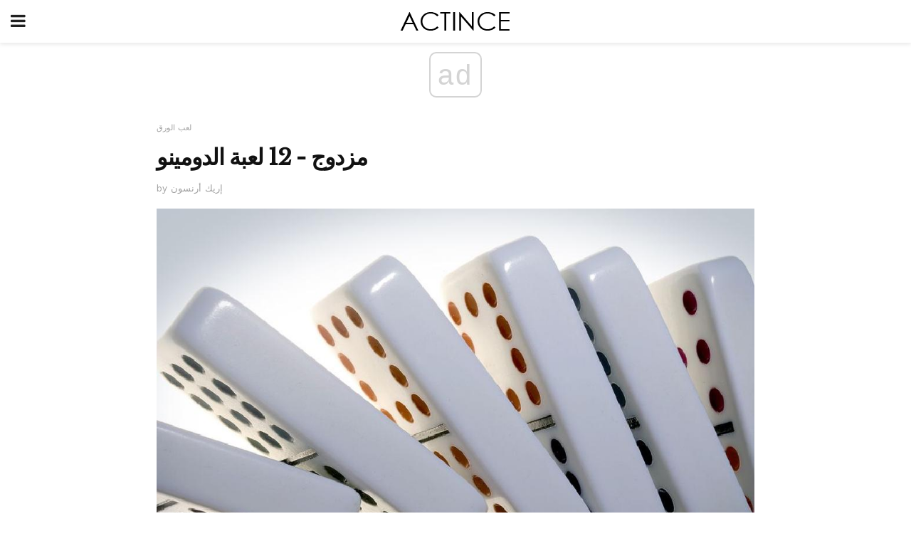

--- FILE ---
content_type: text/html; charset=UTF-8
request_url: https://ar.actince.com/%D9%85%D8%B2%D8%AF%D9%88%D8%AC-12-%D9%84%D8%B9%D8%A8%D8%A9-%D8%A7%D9%84%D8%AF%D9%88%D9%85%D9%8A%D9%86%D9%88/
body_size: 12170
content:
<!doctype html>
<html amp>
<head>
<meta charset="utf-8">
<meta name="viewport" content="width=device-width,initial-scale=1,minimum-scale=1,maximum-scale=1,user-scalable=no">
<link rel="canonical" href="https://ar.actince.com/%D9%85%D8%B2%D8%AF%D9%88%D8%AC-12-%D9%84%D8%B9%D8%A8%D8%A9-%D8%A7%D9%84%D8%AF%D9%88%D9%85%D9%8A%D9%86%D9%88/">
<script custom-element="amp-sidebar" src="https://cdn.ampproject.org/v0/amp-sidebar-0.1.js" async></script>
<link rel="icon" href="https://ar.actince.com/wp-content/themes/jnews-newspaper/images/cropped-favicon-32x32.png" sizes="32x32" />
<link rel="icon" href="https://ar.actince.com/wp-content/themes/jnews-newspaper/images/cropped-favicon-192x192.png" sizes="192x192" />
<link rel="apple-touch-icon-precomposed" href="https://ar.actince.com/wp-content/themes/jnews-newspaper/images/cropped-favicon-192x192.png" />
<link href="https://maxcdn.bootstrapcdn.com/font-awesome/4.7.0/css/font-awesome.min.css" rel="stylesheet" type="text/css">
<title>Double-12 Dominoes - Standard Set</title>
<script src="https://cdn.ampproject.org/v0.js" async></script>
<link rel="stylesheet" href="https://fonts.googleapis.com/css?family=Work+Sans%3Aregular%2C800%7CLibre+Baskerville%3Aregular%2Citalic%2C900%7CDroid+Serif%3Aregular%2C900%2Citalic%2C900italic" >
<style amp-boilerplate>body{-webkit-animation:-amp-start 8s steps(1,end) 0s 1 normal both;-moz-animation:-amp-start 8s steps(1,end) 0s 1 normal both;-ms-animation:-amp-start 8s steps(1,end) 0s 1 normal both;animation:-amp-start 8s steps(1,end) 0s 1 normal both}@-webkit-keyframes -amp-start{from{visibility:hidden}to{visibility:visible}}@-moz-keyframes -amp-start{from{visibility:hidden}to{visibility:visible}}@-ms-keyframes -amp-start{from{visibility:hidden}to{visibility:visible}}@-o-keyframes -amp-start{from{visibility:hidden}to{visibility:visible}}@keyframes -amp-start{from{visibility:hidden}to{visibility:visible}}</style>
<noscript>
	<style amp-boilerplate>body{-webkit-animation:none;-moz-animation:none;-ms-animation:none;animation:none}</style>
</noscript>
<style amp-custom>
	/*** Generic WP ***/
	/*.alignright {
	float: right;
	}
	.alignleft {
	float: left;
	}*/
	.aligncenter {
	display: block;
	margin-left: auto;
	margin-right: auto;
	}
	.amp-wp-enforced-sizes {
	/** Our sizes fallback is 100vw, and we have a padding on the container; the max-width here prevents the element from overflowing. **/
	max-width: 100%;
	margin: 0 auto;
	}
	.amp-wp-unknown-size img {
	/** Worst case scenario when we can't figure out dimensions for an image. **/
	/** Force the image into a box of fixed dimensions and use object-fit to scale. **/
	object-fit: contain;
	}
	/* Clearfix */
	.clearfix:before, .clearfix:after {
	content: " ";
	display: table;
	}
	.clearfix:after {
	clear: both;
	}
	/*** Theme Styles ***/
	.amp-wp-content, .amp-wp-title-bar div {
	margin: 0 auto;
	max-width: 600px;
	}
	body, html {
	height: 100%;
	margin: 0;
	}
	body {
	background-color: #FFFFFF;
	color: #333333;
	font-family: -apple-system, BlinkMacSystemFont, "Segoe UI", "Roboto", "Oxygen-Sans", "Ubuntu", "Cantarell", "Helvetica Neue", sans-serif;
	font-size: 14px;
	line-height: 1.785714285714286em;
	text-rendering: optimizeLegibility;
	-webkit-font-smoothing: antialiased;
	-moz-osx-font-smoothing: grayscale;
	}
	h1,
	h2,
	h3,
	h4,
	h5,
	h6,
	.amp-wp-title {
	color: #111111;
	}
	body,
	input,
	textarea,
	select,
	.chosen-container-single .chosen-single,
	.btn,
	.button {
	font-family: Work Sans;
	}
	.amp-wp-article-content p {
	font-family: Droid Serif;
	}
	.amp-wp-title {
	font-family: Libre Baskerville;
	}
	::-moz-selection {
	background: #fde69a;
	color: #212121;
	text-shadow: none;
	}
	::-webkit-selection {
	background: #fde69a;
	color: #212121;
	text-shadow: none;
	}
	::selection {
	background: #fde69a;
	color: #212121;
	text-shadow: none;
	}
	p, ol, ul, figure {
	margin: 0 0 1em;
	padding: 0;
	}
	a, a:visited {
	text-decoration: none;
	}
	a:hover, a:active, a:focus {
	color: #212121;
	}
	/*** Global Color ***/
	a,
	a:visited,
	#breadcrumbs a:hover,
	.amp-related-content h3 a:hover,
	.amp-related-content h3 a:focus,
	.bestprice .price, .jeg_review_title
	{
	color: #174e96;
	}
	/*** Header ***/
	.amp-wp-header {
	text-align: center;
	background-color: #fff;
	height: 60px;
	box-shadow: 0 2px 6px rgba(0, 0, 0,.1);
	}
	.amp-wp-header.dark {
	background-color: #212121;
	}
	.amp-wp-header .jeg_mobile_logo {
	background-image: url(https://ar.actince.com/wp-content/themes/jnews-newspaper/images/logo_newspapermobile.png);
	}
	@media
	only screen and (-webkit-min-device-pixel-ratio: 2),
	only screen and (   min--moz-device-pixel-ratio: 2),
	only screen and (     -o-min-device-pixel-ratio: 2/1),
	only screen and (        min-device-pixel-ratio: 2),
	only screen and (                min-resolution: 192dpi),
	only screen and (                min-resolution: 2dppx) {
	.amp-wp-header .jeg_mobile_logo {
	background-image: url(https://ar.actince.com/wp-content/themes/jnews-newspaper/images/logo_newspapermobile2x.png);
	background-size: 180px;
	}
	}
	.amp-wp-header div {
	color: #fff;
	font-size: 1em;
	font-weight: 400;
	margin: 0 auto;
	position: relative;
	display: block;
	width: 100%;
	height: 100%;
	}
	.amp-wp-header a {
	text-align: center;
	width: 100%;
	height: 100%;
	display: block;
	background-position: center center;
	background-repeat: no-repeat;
	}
	.amp-wp-site-icon {
	vertical-align: middle;
	}
	/*** Article ***/
	.amp-wp-article {
	color: #333;
	font-size: 16px;
	line-height: 1.625em;
	margin: 22px auto 30px;
	padding: 0 15px;
	max-width: 840px;
	overflow-wrap: break-word;
	word-wrap: break-word;
	}
	/* Article Breadcrumb */
	.amp-wp-breadcrumb {
	margin: -5px auto 10px;
	font-size: 11px;
	color: #a0a0a0;
	}
	#breadcrumbs a {
	color: #53585c;
	}
	#breadcrumbs .fa {
	padding: 0 3px
	}
	#breadcrumbs .breadcrumb_last_link a {
	color: #a0a0a0
	}
	/* Article Header */
	.amp-wp-article-header {
	margin-bottom: 15px;
	}
	.amp-wp-title {
	display: block;
	width: 100%;
	font-size: 32px;
	font-weight: bold;
	line-height: 1.15;
	margin: 0 0 .4em;
	letter-spacing: -0.04em;
	}
	/* Article Meta */
	.amp-wp-meta {
	color: #a0a0a0;
	list-style: none;
	font-size: smaller;
	}
	.amp-wp-meta li {
	display: inline-block;
	line-height: 1;
	}
	.amp-wp-byline amp-img, .amp-wp-byline .amp-wp-author {
	display: inline-block;
	}
	.amp-wp-author a {
	font-weight: bold;
	}
	.amp-wp-byline amp-img {
	border-radius: 100%;
	position: relative;
	margin-right: 6px;
	vertical-align: middle;
	}
	.amp-wp-posted-on {
	margin-left: 5px;
	}
	.amp-wp-posted-on:before {
	content: '\2014';
	margin-right: 5px;
	}
	/* Featured image */
	/* .amp-wp-article .amp-wp-article-featured-image {
	margin: 0 -15px 15px;
	max-width: none;
	} */
	.amp-wp-article-featured-image amp-img {
	margin: 0 auto;
	}
	.amp-wp-article-featured-image.wp-caption .wp-caption-text {
	margin: 0 18px;
	}
	/* Social Share */
	.jeg_share_amp_container {
	margin: 0 0 15px;
	}
	.jeg_sharelist {
	float: none;
	display: -webkit-flex;
	display: -ms-flexbox;
	display: flex;
	-webkit-flex-wrap: wrap;
	-ms-flex-wrap: wrap;
	flex-wrap: wrap;
	-webkit-align-items: flex-start;
	-ms-flex-align: start;
	align-items: flex-start;
	}
	.jeg_share_button a {
	display: -webkit-flex;
	display: -ms-flexbox;
	display: flex;
	-webkit-flex: 1;
	-ms-flex: 1;
	flex: 1;
	-webkit-justify-content: center;
	-ms-flex-pack: center;
	justify-content: center;
	-webkit-backface-visibility: hidden;
	backface-visibility: hidden;
	}
	.jeg_share_button a {
	float: left;
	width: auto;
	height: 32px;
	line-height: 32px;
	white-space: nowrap;
	padding: 0 10px;
	color: #fff;
	background: #212121;
	margin: 0 5px 5px 0;
	border-radius: 3px;
	text-align: center;
	-webkit-transition: .2s;
	-o-transition: .2s;
	transition: .2s;
	}
	.jeg_share_button a:last-child {
	margin-right: 0
	}
	.jeg_share_button a:hover {
	opacity: .75
	}
	.jeg_share_button a > span {
	display: none;
	}
	.jeg_share_button .fa {
	font-size: 16px;
	line-height: inherit;
	}
	.jeg_share_button .jeg_btn-facebook {
	background: #45629f;
	}
	.jeg_share_button .jeg_btn-twitter {
	background: #5eb2ef;
	}
	.jeg_share_button .jeg_btn-pinterest {
	background: #e02647;
	}
	.jeg_share_button .jeg_btn-google-plus {
	background: #df5443;
	}
	/*** Article Content ***/
	.amp-wp-article-content {
	color: #333333;
	}
	.amp-wp-article-content ul, .amp-wp-article-content ol {
	margin: 0 0 1.5em 1.5em;
	}
	.amp-wp-article-content li {
	margin-bottom: 0.5em;
	}
	.amp-wp-article-content ul {
	list-style: square;
	}
	.amp-wp-article-content ol {
	list-style: decimal;
	}
	.amp-wp-article-content ul.fa-ul {
	list-style: none;
	margin-left: inherit;
	padding-left: inherit;
	}
	.amp-wp-article-content amp-img {
	margin: 0 auto 15px;
	}
	.amp-wp-article-content .wp-caption amp-img {
	margin-bottom: 0px;
	}
	.amp-wp-article-content amp-img.alignright {
	margin: 5px -15px 15px 15px;
	max-width: 60%;
	}
	.amp-wp-article-content amp-img.alignleft {
	margin: 5px 15px 15px -15px;
	max-width: 60%;
	}
	.amp-wp-article-content h1, .amp-wp-article-content h2, .amp-wp-article-content h3, .amp-wp-article-content h4, .amp-wp-article-content h5, .amp-wp-article-content h6 {
	font-weight: 500;
	}
	dt {
	font-weight: 600;
	}
	dd {
	margin-bottom: 1.25em;
	}
	em, cite {
	font-style: italic;
	}
	ins {
	background: #fcf8e3;
	}
	sub, sup {
	font-size: 62.5%;
	}
	sub {
	vertical-align: sub;
	bottom: 0;
	}
	sup {
	vertical-align: super;
	top: 0.25em;
	}
	/* Table */
	table {
	width: 100%;
	margin: 1em 0 30px;
	line-height: normal;
	color: #7b7b7b;
	}
	tr {
	border-bottom: 1px solid #eee;
	}
	tbody tr:hover {
	color: #53585c;
	background: #f7f7f7;
	}
	thead tr {
	border-bottom: 2px solid #eee;
	}
	th, td {
	font-size: 0.85em;
	padding: 8px 20px;
	text-align: left;
	border-left: 1px solid #eee;
	border-right: 1px solid #eee;
	}
	th {
	color: #53585c;
	font-weight: bold;
	vertical-align: middle;
	}
	tbody tr:last-child, th:first-child, td:first-child, th:last-child, td:last-child {
	border: 0;
	}
	/* Quotes */
	blockquote {
	display: block;
	color: #7b7b7b;
	font-style: italic;
	padding-left: 1em;
	border-left: 4px solid #eee;
	margin: 0 0 15px 0;
	}
	blockquote p:last-child {
	margin-bottom: 0;
	}
	/* Captions */
	.wp-caption {
	max-width: 100%;
	box-sizing: border-box;
	}
	.wp-caption.alignleft {
	margin: 5px 20px 20px 0;
	}
	.wp-caption.alignright {
	margin: 5px 0 20px 20px;
	}
	.wp-caption .wp-caption-text {
	margin: 3px 0 1em;
	font-size: 12px;
	color: #a0a0a0;
	text-align: center;
	}
	.wp-caption a {
	color: #a0a0a0;
	text-decoration: underline;
	}
	/* AMP Media */
	amp-carousel {
	margin-top: -25px;
	}
	.amp-wp-article-content amp-carousel amp-img {
	border: none;
	}
	amp-carousel > amp-img > img {
	object-fit: contain;
	}
	.amp-wp-iframe-placeholder {
	background-color: #212121;
	background-size: 48px 48px;
	min-height: 48px;
	}
	/* Shortcodes */
	.intro-text {
	font-size: larger;
	line-height: 1.421em;
	letter-spacing: -0.01em;
	}
	.dropcap {
	display: block;
	float: left;
	margin: 0.04em 0.2em 0 0;
	color: #212121;
	font-size: 3em;
	line-height: 1;
	padding: 10px 15px;
	}
	.dropcap.rounded {
	border-radius: 10px;
	}
	/* Pull Quote */
	.pullquote {
	font-size: larger;
	border: none;
	padding: 0 1em;
	position: relative;
	text-align: center;
	}
	.pullquote:before, .pullquote:after {
	content: '';
	display: block;
	width: 50px;
	height: 2px;
	background: #eee;
	}
	.pullquote:before {
	margin: 1em auto 0.65em;
	}
	.pullquote:after {
	margin: 0.75em auto 1em;
	}
	/* Article Review */
	.jeg_review_wrap {
	border-top: 3px solid #eee;
	padding-top: 20px;
	margin: 40px 0;
	}
	.jeg_reviewheader {
	margin-bottom: 20px;
	}
	.jeg_review_title {
	font-weight: bold;
	margin: 0 0 20px;
	}
	.jeg_review_wrap .jeg_review_subtitle {
	font-size: smaller;
	line-height: 1.4em;
	margin: 0 0 5px;
	}
	.jeg_review_wrap h3 {
	font-size: 16px;
	font-weight: bolder;
	margin: 0 0 10px;
	text-transform: uppercase;
	}
	.review_score {
	float: left;
	color: #fff;
	text-align: center;
	width: 70px;
	margin-right: 15px;
	}
	.review_score .score_text {
	background: rgba(0, 0, 0, 0.08);
	}
	.score_good {
	background: #0D86F7;
	}
	.score_avg {
	background: #A20DF7;
	}
	.score_bad {
	background: #F70D0D;
	}
	.score_value {
	display: block;
	font-size: 26px;
	font-weight: bold;
	line-height: normal;
	padding: 10px 0;
	}
	.score_value .percentsym {
	font-size: 50%;
	vertical-align: super;
	margin-right: -0.45em;
	}
	.score_text {
	display: block;
	padding: 3px 0;
	font-size: 12px;
	letter-spacing: 1.5px;
	text-transform: uppercase;
	text-rendering: auto;
	-webkit-font-smoothing: auto;
	-moz-osx-font-smoothing: auto;
	}
	.jeg_reviewdetail {
	margin-bottom: 30px;
	background: #f5f5f5;
	border-radius: 3px;
	width: 100%;
	}
	.conspros {
	padding: 15px 20px;
	}
	.jeg_reviewdetail .conspros:first-child {
	border-bottom: 1px solid #e0e0e0;
	}
	.jeg_reviewdetail ul {
	margin: 0;
	list-style-type: none;
	font-size: smaller;
	}
	.jeg_reviewdetail li {
	padding-left: 22px;
	position: relative;
	}
	.jeg_reviewdetail li > i {
	color: #a0a0a0;
	position: absolute;
	left: 0;
	top: -1px;
	font-style: normal;
	font-size: 14px;
	}
	.jeg_reviewdetail li > i:before {
	font-family: 'FontAwesome';
	content: "\f00c";
	display: inline-block;
	text-rendering: auto;
	-webkit-font-smoothing: antialiased;
	-moz-osx-font-smoothing: grayscale;
	}
	.jeg_reviewdetail .conspros:last-child li > i:before {
	content: "\f00d";
	}
	/* Review Breakdown */
	.jeg_reviewscore {
	padding: 15px 20px;
	border: 2px solid #eee;
	border-radius: 3px;
	margin-bottom: 30px;
	}
	.jeg_reviewscore ul {
	margin: 0;
	font-family: inherit;
	}
	.jeg_reviewscore li {
	margin: 1em 0;
	padding: 0;
	font-size: 13px;
	list-style: none;
	}
	/* Review Stars */
	.jeg_review_stars {
	font-size: 14px;
	color: #F7C90D;
	}
	.jeg_reviewstars li {
	border-top: 1px dotted #eee;
	padding-top: 8px;
	margin: 8px 0;
	}
	.jeg_reviewstars .reviewscore {
	float: right;
	font-size: 18px;
	color: #F7C90D;
	}
	/* Review Bars */
	.jeg_reviewbars .reviewscore {
	font-weight: bold;
	float: right;
	}
	.jeg_reviewbars .jeg_reviewbar_wrap, .jeg_reviewbars .barbg {
	height: 4px;
	border-radius: 2px;
	}
	.jeg_reviewbars .jeg_reviewbar_wrap {
	position: relative;
	background: #eee;
	clear: both;
	}
	.jeg_reviewbars .barbg {
	position: relative;
	display: block;
	background: #F7C90D;
	background: -moz-linear-gradient(left, rgba(247, 201, 13, 1) 0%, rgba(247, 201, 13, 1) 45%, rgba(247, 126, 13, 1) 100%);
	background: -webkit-linear-gradient(left, rgba(247, 201, 13, 1) 0%, rgba(247, 201, 13, 1) 45%, rgba(247, 126, 13, 1) 100%);
	background: linear-gradient(to right, rgba(247, 201, 13, 1) 0%, rgba(247, 201, 13, 1) 45%, rgba(247, 126, 13, 1) 100%);
	filter: progid:DXImageTransform.Microsoft.gradient(startColorstr='#f7c90d', endColorstr='#f77e0d', GradientType=1);
	}
	.jeg_reviewbars .barbg:after {
	width: 10px;
	height: 10px;
	border-radius: 100%;
	background: #fff;
	content: '';
	position: absolute;
	right: 0;
	display: block;
	border: 3px solid #F77E0D;
	top: -3px;
	box-sizing: border-box;
	}
	/* Product Deals */
	.jeg_deals h3 {
	text-transform: none;
	font-size: 18px;
	margin-bottom: 5px;
	font-weight: bold;
	}
	.dealstitle p {
	font-size: smaller;
	}
	.bestprice {
	margin-bottom: 1em;
	}
	.bestprice h4 {
	font-size: smaller;
	font-weight: bold;
	text-transform: uppercase;
	display: inline;
	}
	.bestprice .price {
	font-size: 1em;
	}
	.jeg_deals .price {
	font-weight: bold;
	}
	.jeg_deals a {
	color: #212121
	}
	/* Deals on Top Article */
	.jeg_deals_float {
	width: 100%;
	padding: 10px 15px 15px;
	background: #f5f5f5;
	border-radius: 3px;
	margin: 0 0 1.25em;
	box-sizing: border-box;
	}
	.jeg_deals_float h3 {
	font-size: smaller;
	margin: 0 0 5px;
	}
	.jeg_deals_float .jeg_storelist li {
	padding: 3px 7px;
	font-size: small;
	}
	ul.jeg_storelist {
	list-style: none;
	margin: 0;
	border: 1px solid #e0e0e0;
	font-family: inherit;
	}
	.jeg_storelist li {
	background: #fff;
	border-bottom: 1px solid #e0e0e0;
	padding: 5px 10px;
	margin: 0;
	font-size: 13px;
	}
	.jeg_storelist li:last-child {
	border-bottom: 0
	}
	.jeg_storelist li .priceinfo {
	float: right;
	}
	.jeg_storelist .productlink {
	display: inline-block;
	padding: 0 10px;
	color: #fff;
	border-radius: 2px;
	font-size: 11px;
	line-height: 20px;
	margin-left: 5px;
	text-transform: uppercase;
	font-weight: bold;
	}
	/* Article Footer Meta */
	.amp-wp-meta-taxonomy {
	display: block;
	list-style: none;
	margin: 20px 0;
	border-bottom: 2px solid #eee;
	}
	.amp-wp-meta-taxonomy span {
	font-weight: bold;
	}
	.amp-wp-tax-category, .amp-wp-tax-tag {
	font-size: smaller;
	line-height: 1.4em;
	margin: 0 0 1em;
	}
	.amp-wp-tax-tag span {
	font-weight: bold;
	margin-right: 3px;
	}
	.amp-wp-tax-tag a {
	color: #616161;
	background: #f5f5f5;
	display: inline-block;
	line-height: normal;
	padding: 3px 8px;
	margin: 0 3px 5px 0;
	-webkit-transition: all 0.2s linear;
	-o-transition: all 0.2s linear;
	transition: all 0.2s linear;
	}
	.amp-wp-tax-tag a:hover,
	.jeg_storelist .productlink {
	color: #fff;
	background: #174e96;
	}
	/* AMP Related */
	.amp-related-wrapper h2 {
	font-size: 16px;
	font-weight: bold;
	margin-bottom: 10px;
	}
	.amp-related-content {
	margin-bottom: 15px;
	overflow: hidden;
	}
	.amp-related-content amp-img {
	float: left;
	width: 100px;
	}
	.amp-related-text {
	margin-left: 100px;
	padding-left: 15px;
	}
	.amp-related-content h3 {
	font-size: 14px;
	font-weight: 500;
	line-height: 1.4em;
	margin: 0 0 5px;
	}
	.amp-related-content h3 a {
	color: #212121;
	}
	.amp-related-content .amp-related-meta {
	color: #a0a0a0;
	font-size: 10px;
	line-height: normal;
	text-transform: uppercase;
	}
	.amp-related-date {
	margin-left: 5px;
	}
	.amp-related-date:before {
	content: '\2014';
	margin-right: 5px;
	}
	/* AMP Comment */
	.amp-wp-comments-link {
	}
	.amp-wp-comments-link a {
	}
	/* AMP Footer */
	.amp-wp-footer {
	background: #f5f5f5;
	color: #999;
	text-align: center;
	}
	.amp-wp-footer .amp-wp-footer-inner {
	margin: 0 auto;
	padding: 15px;
	position: relative;
	}
	.amp-wp-footer h2 {
	font-size: 1em;
	line-height: 1.375em;
	margin: 0 0 .5em;
	}
	.amp-wp-footer .back-to-top {
	font-size: 11px;
	text-transform: uppercase;
	letter-spacing: 1px;
	}
	.amp-wp-footer p {
	font-size: 12px;
	line-height: 1.5em;
	margin: 1em 2em .6em;
	}
	.amp-wp-footer a {
	color: #53585c;
	text-decoration: none;
	}
	.amp-wp-social-footer a:not(:last-child) {
	margin-right: 0.8em;
	}
	/* AMP Ads */
	.amp_ad_wrapper {
	text-align: center;
	}
	/* AMP Sidebar */
	.toggle_btn,
	.amp-wp-header .jeg_search_toggle {
	color: #212121;
	background: transparent;
	font-size: 24px;
	top: 0;
	left: 0;
	position: absolute;
	display: inline-block;
	width: 50px;
	height: 60px;
	line-height: 60px;
	text-align: center;
	border: none;
	padding: 0;
	outline: 0;
	}
	.amp-wp-header.dark .toggle_btn,
	.amp-wp-header.dark .jeg_search_toggle {
	color: #fff;
	}
	.amp-wp-header .jeg_search_toggle {
	left: auto;
	right: 0;
	}
	#sidebar {
	background-color: #fff;
	width: 100%;
	max-width: 320px;
	}
	#sidebar > div:nth-child(3) {
	display: none;
	}
	.jeg_mobile_wrapper {
	height: 100%;
	overflow-x: hidden;
	overflow-y: auto;
	}
	.jeg_mobile_wrapper .nav_wrap {
	min-height: 100%;
	display: flex;
	flex-direction: column;
	position: relative;
	}
	.jeg_mobile_wrapper .nav_wrap:before {
	content: "";
	position: absolute;
	top: 0;
	left: 0;
	right: 0;
	bottom: 0;
	min-height: 100%;
	z-index: -1;
	}
	.jeg_mobile_wrapper .item_main {
	flex: 1;
	}
	.jeg_mobile_wrapper .item_bottom {
	-webkit-box-pack: end;
	-ms-flex-pack: end;
	justify-content: flex-end;
	}
	.jeg_aside_item {
	display: block;
	padding: 20px;
	border-bottom: 1px solid #eee;
	}
	.item_bottom .jeg_aside_item {
	padding: 10px 20px;
	border-bottom: 0;
	}
	.item_bottom .jeg_aside_item:first-child {
	padding-top: 20px;
	}
	.item_bottom .jeg_aside_item:last-child {
	padding-bottom: 20px;
	}
	.jeg_aside_item:last-child {
	border-bottom: 0;
	}
	.jeg_aside_item:after {
	content: "";
	display: table;
	clear: both;
	}
	/* Mobile Aside Widget */
	.jeg_mobile_wrapper .widget {
	display: block;
	padding: 20px;
	margin-bottom: 0;
	border-bottom: 1px solid #eee;
	}
	.jeg_mobile_wrapper .widget:last-child {
	border-bottom: 0;
	}
	.jeg_mobile_wrapper .widget .jeg_ad_module {
	margin-bottom: 0;
	}
	/* Mobile Menu Account */
	.jeg_aside_item.jeg_mobile_profile {
	display: none;
	}
	/* Mobile Menu */
	.jeg_navbar_mobile_wrapper {
	position: relative;
	z-index: 9;
	}
	.jeg_mobile_menu li a {
	color: #212121;
	margin-bottom: 15px;
	display: block;
	font-size: 18px;
	line-height: 1.444em;
	font-weight: bold;
	position: relative;
	}
	.jeg_mobile_menu li.sfHover > a, .jeg_mobile_menu li a:hover {
	color: #f70d28;
	}
	.jeg_mobile_menu,
	.jeg_mobile_menu ul {
	list-style: none;
	margin: 0px;
	}
	.jeg_mobile_menu ul {
	padding-bottom: 10px;
	padding-left: 20px;
	}
	.jeg_mobile_menu ul li a {
	color: #757575;
	font-size: 15px;
	font-weight: normal;
	margin-bottom: 12px;
	padding-bottom: 5px;
	border-bottom: 1px solid #eee;
	}
	.jeg_mobile_menu.sf-arrows .sfHover .sf-with-ul:after {
	-webkit-transform: rotate(90deg);
	transform: rotate(90deg);
	}
	/** Mobile Socials **/
	.jeg_mobile_wrapper .socials_widget {
	display: -webkit-box;
	display: -ms-flexbox;
	display: flex;
	}
	.jeg_mobile_wrapper .socials_widget a {
	margin-bottom: 0;
	display: block;
	}
	/* Mobile: Social Icon */
	.jeg_mobile_topbar .jeg_social_icon_block.nobg a {
	margin-right: 10px;
	}
	.jeg_mobile_topbar .jeg_social_icon_block.nobg a .fa {
	font-size: 14px;
	}
	.jeg_aside_item.socials_widget > a > i.fa:before {
	color: #777777;
	}
	/* Mobile Search */
	.jeg_navbar_mobile .jeg_search_wrapper {
	position: static;
	}
	.jeg_navbar_mobile .jeg_search_popup_expand {
	float: none;
	}
	.jeg_search_expanded .jeg_search_popup_expand .jeg_search_toggle {
	position: relative;
	}
	.jeg_navbar_mobile .jeg_search_expanded .jeg_search_popup_expand .jeg_search_toggle:before {
	border-color: transparent transparent #fff;
	border-style: solid;
	border-width: 0 8px 8px;
	content: "";
	right: 0;
	position: absolute;
	bottom: -1px;
	z-index: 98;
	}
	.jeg_navbar_mobile .jeg_search_expanded .jeg_search_popup_expand .jeg_search_toggle:after {
	border-color: transparent transparent #eee;
	border-style: solid;
	border-width: 0 9px 9px;
	content: "";
	right: -1px;
	position: absolute;
	bottom: 0px;
	z-index: 97;
	}
	.jeg_navbar_mobile .jeg_search_popup_expand .jeg_search_form:before,
	.jeg_navbar_mobile .jeg_search_popup_expand .jeg_search_form:after {
	display: none;
	}
	.jeg_navbar_mobile .jeg_search_popup_expand .jeg_search_form {
	width: auto;
	border-left: 0;
	border-right: 0;
	left: -15px;
	right: -15px;
	padding: 20px;
	-webkit-transform: none;
	transform: none;
	}
	.jeg_navbar_mobile .jeg_search_popup_expand .jeg_search_result {
	margin-top: 84px;
	width: auto;
	left: -15px;
	right: -15px;
	border: 0;
	}
	.jeg_navbar_mobile .jeg_search_form .jeg_search_button {
	font-size: 18px;
	}
	.jeg_navbar_mobile .jeg_search_wrapper .jeg_search_input {
	font-size: 18px;
	padding: .5em 40px .5em 15px;
	height: 42px;
	}
	.jeg_navbar_mobile .jeg_nav_left .jeg_search_popup_expand .jeg_search_form:before {
	right: auto;
	left: 16px;
	}
	.jeg_navbar_mobile .jeg_nav_left .jeg_search_popup_expand .jeg_search_form:after {
	right: auto;
	left: 15px;
	}
	.jeg_search_wrapper .jeg_search_input {
	width: 100%;
	vertical-align: middle;
	height: 40px;
	padding: 0.5em 30px 0.5em 14px;
	box-sizing: border-box;
	}
	.jeg_mobile_wrapper .jeg_search_result {
	width: 100%;
	border-left: 0;
	border-right: 0;
	right: 0;
	}
	.admin-bar .jeg_mobile_wrapper {
	padding-top: 32px;
	}
	.admin-bar .jeg_show_menu .jeg_menu_close {
	top: 65px;
	}
	/* Mobile Copyright */
	.jeg_aside_copyright {
	font-size: 11px;
	color: #757575;
	letter-spacing: .5px;
	}
	.jeg_aside_copyright a {
	color: inherit;
	border-bottom: 1px solid #aaa;
	}
	.jeg_aside_copyright p {
	margin-bottom: 1.2em;
	}
	.jeg_aside_copyright p:last-child {
	margin-bottom: 0;
	}
	/* Social Icon */
	.socials_widget a {
	display: inline-block;
	margin: 0 10px 10px 0;
	text-decoration: none;
	}
	.socials_widget.nobg a {
	margin: 0 20px 15px 0;
	}
	.socials_widget a:last-child {
	margin-right: 0
	}
	.socials_widget.nobg a .fa {
	font-size: 18px;
	width: auto;
	height: auto;
	line-height: inherit;
	background: transparent;
	}
	.socials_widget a .fa {
	font-size: 1em;
	display: inline-block;
	width: 38px;
	line-height: 36px;
	white-space: nowrap;
	color: #fff;
	text-align: center;
	-webkit-transition: all 0.2s ease-in-out;
	-o-transition: all 0.2s ease-in-out;
	transition: all 0.2s ease-in-out;
	}
	.socials_widget.circle a .fa {
	border-radius: 100%;
	}
	/* Social Color */
	.socials_widget .jeg_rss .fa {
	background: #ff6f00;
	}
	.socials_widget .jeg_facebook .fa {
	background: #45629f;
	}
	.socials_widget .jeg_twitter .fa {
	background: #5eb2ef;
	}
	.socials_widget .jeg_google-plus .fa {
	background: #df5443;
	}
	.socials_widget .jeg_linkedin .fa {
	background: #0083bb;
	}
	.socials_widget .jeg_instagram .fa {
	background: #125d8f;
	}
	.socials_widget .jeg_pinterest .fa {
	background: #e02647;
	}
	.socials_widget .jeg_behance .fa {
	background: #1e72ff;
	}
	.socials_widget .jeg_dribbble .fa {
	background: #eb5590;
	}
	.socials_widget .jeg_reddit .fa {
	background: #5f99cf;
	}
	.socials_widget .jeg_stumbleupon .fa {
	background: #ff4e2e;
	}
	.socials_widget .jeg_vimeo .fa {
	background: #a1d048;
	}
	.socials_widget .jeg_github .fa {
	background: #313131;
	}
	.socials_widget .jeg_flickr .fa {
	background: #ff0077;
	}
	.socials_widget .jeg_tumblr .fa {
	background: #2d4862;
	}
	.socials_widget .jeg_soundcloud .fa {
	background: #ffae00;
	}
	.socials_widget .jeg_youtube .fa {
	background: #c61d23;
	}
	.socials_widget .jeg_twitch .fa {
	background: #6441a5;
	}
	.socials_widget .jeg_vk .fa {
	background: #3e5c82;
	}
	.socials_widget .jeg_weibo .fa {
	background: #ae2c00;
	}
	/* Social Color No Background*/
	.socials_widget.nobg .jeg_rss .fa {
	color: #ff6f00;
	}
	.socials_widget.nobg .jeg_facebook .fa {
	color: #45629f;
	}
	.socials_widget.nobg .jeg_twitter .fa {
	color: #5eb2ef;
	}
	.socials_widget.nobg .jeg_google-plus .fa {
	color: #df5443;
	}
	.socials_widget.nobg .jeg_linkedin .fa {
	color: #0083bb;
	}
	.socials_widget.nobg .jeg_instagram .fa {
	color: #125d8f;
	}
	.socials_widget.nobg .jeg_pinterest .fa {
	color: #e02647;
	}
	.socials_widget.nobg .jeg_behance .fa {
	color: #1e72ff;
	}
	.socials_widget.nobg .jeg_dribbble .fa {
	color: #eb5590;
	}
	.socials_widget.nobg .jeg_reddit .fa {
	color: #5f99cf;
	}
	.socials_widget.nobg .jeg_stumbleupon .fa {
	color: #ff4e2e;
	}
	.socials_widget.nobg .jeg_vimeo .fa {
	color: #a1d048;
	}
	.socials_widget.nobg .jeg_github .fa {
	color: #313131;
	}
	.socials_widget.nobg .jeg_flickr .fa {
	color: #ff0077;
	}
	.socials_widget.nobg .jeg_tumblr .fa {
	color: #2d4862;
	}
	.socials_widget.nobg .jeg_soundcloud .fa {
	color: #ffae00;
	}
	.socials_widget.nobg .jeg_youtube .fa {
	color: #c61d23;
	}
	.socials_widget.nobg .jeg_twitch .fa {
	color: #6441a5;
	}
	.socials_widget.nobg .jeg_vk .fa {
	color: #3e5c82;
	}
	.socials_widget.nobg .jeg_weibo .fa {
	color: #ae2c00;
	}
	/** Mobile Search Form **/
	.jeg_search_wrapper {
	position: relative;
	}
	.jeg_search_wrapper .jeg_search_form {
	display: block;
	position: relative;
	line-height: normal;
	min-width: 60%;
	}
	.jeg_search_no_expand .jeg_search_toggle {
	display: none;
	}
	.jeg_mobile_wrapper .jeg_search_result {
	width: 100%;
	border-left: 0;
	border-right: 0;
	right: 0;
	}
	.jeg_search_hide {
	display: none;
	}
	.jeg_mobile_wrapper .jeg_search_no_expand .jeg_search_input {
	box-shadow: inset 0 2px 2px rgba(0,0,0,.05);
	}
	.jeg_mobile_wrapper .jeg_search_result {
	width: 100%;
	border-left: 0;
	border-right: 0;
	right: 0;
	}
	.jeg_search_no_expand.round .jeg_search_input {
	border-radius: 33px;
	padding: .5em 15px;
	}
	.jeg_search_no_expand.round .jeg_search_button {
	padding-right: 12px;
	}
	input:not([type="submit"]) {
	display: inline-block;
	background: #fff;
	border: 1px solid #e0e0e0;
	border-radius: 0;
	padding: 7px 14px;
	height: 40px;
	outline: none;
	font-size: 14px;
	font-weight: 300;
	margin: 0;
	width: 100%;
	max-width: 100%;
	-webkit-transition: all 0.2s ease;
	transition: .25s ease;
	box-shadow: none;
	}
	input[type="submit"], .btn {
	border: none;
	background: #f70d28;
	color: #fff;
	padding: 0 20px;
	line-height: 40px;
	height: 40px;
	display: inline-block;
	cursor: pointer;
	text-transform: uppercase;
	font-size: 13px;
	font-weight: bold;
	letter-spacing: 2px;
	outline: 0;
	-webkit-appearance: none;
	-webkit-transition: .3s ease;
	transition: .3s ease;
	}
	.jeg_search_wrapper .jeg_search_button {
	color: #212121;
	background: transparent;
	border: 0;
	font-size: 14px;
	outline: none;
	cursor: pointer;
	position: absolute;
	height: auto;
	min-height: unset;
	top: 0;
	bottom: 0;
	right: 0;
	padding: 0 10px;
	transition: none;
	}
	/** Mobile Dark Scheme **/
	.dark .jeg_bg_overlay {
	background: #fff;
	}
	.dark .jeg_mobile_wrapper {
	background-color: #212121;
	color: #f5f5f5;
	}
	.dark .jeg_mobile_wrapper .jeg_search_result {
	background: rgba(0, 0, 0, .9);
	color: #f5f5f5;
	border: 0;
	}
	.dark .jeg_menu_close {
	color: #212121;
	}
	.dark .jeg_aside_copyright,
	.dark .profile_box a,
	.dark .jeg_mobile_menu li a,
	.dark .jeg_mobile_wrapper .jeg_search_result a,
	.dark .jeg_mobile_wrapper .jeg_search_result .search-link {
	color: #f5f5f5;
	}
	.dark .jeg_aside_copyright a {
	border-color: rgba(255, 255, 255, .8)
	}
	.dark .jeg_aside_item,
	.dark .jeg_mobile_menu ul li a,
	.dark .jeg_search_result.with_result .search-all-button {
	border-color: rgba(255, 255, 255, .15);
	}
	.dark .profile_links li a,
	.dark .jeg_mobile_menu.sf-arrows .sf-with-ul:after,
	.dark .jeg_mobile_menu ul li a {
	color: rgba(255, 255, 255, .5)
	}
	.dark .jeg_mobile_wrapper .jeg_search_no_expand .jeg_search_input {
	background: rgba(255, 255, 255, 0.1);
	border: 0;
	}
	.dark .jeg_mobile_wrapper .jeg_search_no_expand .jeg_search_button,
	.dark .jeg_mobile_wrapper .jeg_search_no_expand .jeg_search_input {
	color: #fafafa;
	}
	.dark .jeg_mobile_wrapper .jeg_search_no_expand .jeg_search_input::-webkit-input-placeholder {
	color: rgba(255, 255, 255, 0.75);
	}
	.dark .jeg_mobile_wrapper .jeg_search_no_expand .jeg_search_input:-moz-placeholder {
	color: rgba(255, 255, 255, 0.75);
	}
	.dark .jeg_mobile_wrapper .jeg_search_no_expand .jeg_search_input::-moz-placeholder {
	color: rgba(255, 255, 255, 0.75);
	}
	.dark .jeg_mobile_wrapper .jeg_search_no_expand .jeg_search_input:-ms-input-placeholder {
	color: rgba(255, 255, 255, 0.75);
	}
	/* RTL */
	.rtl .socials_widget.nobg a {
	margin: 0 0 15px 20px;
	}
	.rtl .amp-wp-social-footer a:not(:last-child) {
	margin-left: 0.8em;
	margin-right: 0;
	}
	.rtl .jeg_search_no_expand.round .jeg_search_input {
	padding: 15px 2.5em 15px .5em;
	}
	.rtl .jeg_share_button a {
	margin: 0 0px 5px 5px;
	}
	.rtl .jeg_share_button a:last-child {
	margin-left: 0;
	}
	.rtl blockquote {
	padding-left: 0;
	padding-right: 1em;
	border-left: 0;
	border-right-width: 4px;
	border-right: 4px solid #eee;
	}
	amp-consent {
	position: relative;
	}
	.gdpr-consent {
	bottom: 0;
	left: 0;
	overflow: hiddent;
	z-index: 1000;
	width: 100%;
	position: fixed;
	}
	.gdpr-consent-wrapper {
	text-align: center;
	padding: 15px 10px;
	background: #f5f5f5;
	position: relative;
	}
	.gdpr-consent-content h2 {
	margin: 10px 0;
	}
	.gdpr-consent-close {
	position: absolute;
	top: 10px;
	right: 10px;
	font-size: 24px;
	border:none;
	}
	.btn.gdpr-consent-button-y {
	background: #ddd;
	color: #212121;
	margin-right:10px;
	}
	#post-consent-ui {
	text-align: center;
	}
	#post-consent-ui a {
	background: none;
	color: #666;
	text-decoration: underline;
	font-weight: normal;
	font-size: 12px;
	letter-spacing: normal;
	}
	/* Responsive */
	@media screen and (max-width: 782px) {
	.admin-bar .jeg_mobile_wrapper {
	padding-top: 46px;
	}
	}
	@media only screen and (max-width: 320px) {
	#sidebar {
	max-width: 275px;
	}
	}
	/* Inline styles */
	.amp-wp-inline-16f675bde6d2f5665901456ac5a95b3a{max-width:1280px;}
	#statcounter{width:1px;height:1px;}
</style>
<script async custom-element="amp-ad" src="https://cdn.ampproject.org/v0/amp-ad-0.1.js"></script>

<script async src="//cmp.optad360.io/items/44f9801a-65f2-480f-9436-3c38006f78da.min.js"></script>
<script async src="//get.optad360.io/sf/cffc400a-e923-41a9-9444-a5c937fd24fe/plugin.min.js"></script>

</head>
<body class="">
<header id="#top" class="amp-wp-header normal">
	<div>
		<button on="tap:sidebar.toggle" class="toggle_btn"> <i class="fa fa-bars"></i> </button>
		<a class="jeg_mobile_logo" href="/" ></a>
	</div>
</header>
<amp-sidebar id="sidebar" layout="nodisplay" side="left" class="normal">
	<div class="jeg_mobile_wrapper">
		<div class="nav_wrap">
			<div class="item_main">
				<div class="jeg_aside_item">
					<ul class="jeg_mobile_menu">
	<li class="menu-item menu-item-type-post_type menu-item-object-page menu-item-home">
		<a href="https://ar.actince.com/category/%D8%AC%D9%85%D8%B9-%D8%A7%D9%84%D8%B9%D8%AA%D9%8A%D9%82%D8%A9/">جمع العتيقة</a>
	</li>
	<li class="menu-item menu-item-type-post_type menu-item-object-page menu-item-home">
		<a href="https://ar.actince.com/category/%D8%AD%D9%8A%D8%A7%D9%83%D8%A9/">حياكة</a>
	</li>
	<li class="menu-item menu-item-type-post_type menu-item-object-page menu-item-home">
		<a href="https://ar.actince.com/category/%D8%AE%D9%8A%D8%A7%D8%B7%D8%A9/">خياطة</a>
	</li>
	<li class="menu-item menu-item-type-post_type menu-item-object-page menu-item-home">
		<a href="https://ar.actince.com/category/%D8%AD%D8%A8%D9%83/">حبك</a>
	</li>
	<li class="menu-item menu-item-type-post_type menu-item-object-page menu-item-home">
		<a href="https://ar.actince.com/category/%D8%A7%D9%84%D8%A5%D8%A8%D8%B1%D8%A9/">الإبرة</a>
	</li>
	<li class="menu-item menu-item-type-post_type menu-item-object-page menu-item-home">
		<a href="https://ar.actince.com/category/%D8%A7%D9%84%D8%A7%D8%B7%D9%81%D8%A7%D9%84-%D8%A7%D9%84%D8%AD%D8%B1%D9%81-%D9%86%D8%B5%D8%A7%D8%A6%D8%AD/">الاطفال الحرف نصائح</a>
	</li>
	<li class="menu-item menu-item-type-post_type menu-item-object-page menu-item-home">
		<a href="https://ar.actince.com/category/%D8%AA%D8%B7%D8%B1%D9%8A%D8%B2/">تطريز</a>
	</li>
	<li class="menu-item menu-item-type-post_type menu-item-object-page menu-item-home">
		<a href="https://ar.actince.com/category/%D8%A7%D9%84%D8%AD%D8%B1%D9%81-%D8%A7%D9%84%D9%8A%D8%AF%D9%88%D9%8A%D8%A9-%D9%84%D9%84%D8%A3%D8%B7%D9%81%D8%A7%D9%84/">الحرف اليدوية للأطفال</a>
	</li>
	<li class="menu-item menu-item-type-post_type menu-item-object-page menu-item-home">
		<a href="https://ar.actince.com/category/%D8%AE%D9%8A%D8%A7%D8%B7%D8%A9-%D8%A7%D9%84%D9%84%D8%AD%D9%81-%D8%A7%D9%84%D9%85%D8%AA%D9%88%D8%B3%D8%B7%D8%A9/">خياطة اللحف المتوسطة</a>
	</li>
	<li class="menu-item menu-item-type-post_type menu-item-object-page menu-item-home">
		<a href="https://ar.actince.com/category/%D8%AF%D9%84%D9%8A%D9%84-%D9%82%D9%8A%D9%85-%D8%A7%D9%84%D8%B9%D9%85%D9%84%D8%A9-%D8%A7%D9%84%D8%A3%D9%85%D8%B1%D9%8A%D9%83%D9%8A%D8%A9/">دليل قيم العملة الأمريكية</a>
	</li>
	<li class="menu-item menu-item-type-post_type menu-item-object-page menu-item-home">
		<a href="https://ar.actince.com/category/%D8%AF%D8%B1%D9%88%D8%B3-%D8%A7%D9%84%D9%85%D9%86%D9%85%D9%86%D9%85%D8%A7%D8%AA/">دروس المنمنمات</a>
	</li>
	<li class="menu-item menu-item-type-post_type menu-item-object-page menu-item-home">
		<a href="https://ar.actince.com/category/%D8%A3%D8%B3%D8%A7%D8%B3%D9%8A%D8%A7%D8%AA-%D8%A7%D9%84%D8%AD%D9%8A%D8%A7%D9%83%D8%A9/">أساسيات الحياكة</a>
	</li>
	<li class="menu-item menu-item-type-post_type menu-item-object-page menu-item-home">
		<a href="https://ar.actince.com/category/%D8%A7%D9%84%D9%86%D8%AC%D8%A7%D8%B1%D8%A9/">النجارة</a>
	</li>
	<li class="menu-item menu-item-type-post_type menu-item-object-page menu-item-home">
		<a href="https://ar.actince.com/category/%D9%85%D8%A8%D8%AA%D8%AF%D8%A6-%D8%A7%D9%84%D9%83%D8%B1%D9%88%D8%B4%D9%8A%D9%87/">مبتدئ الكروشيه</a>
	</li>
	<li class="menu-item menu-item-type-post_type menu-item-object-page menu-item-home">
		<a href="https://ar.actince.com/category/%D8%A3%D8%B3%D8%A7%D8%B3%D9%8A%D8%A7%D8%AA-%D8%AC%D9%85%D8%B9-%D8%A7%D9%84%D8%B9%D9%85%D9%84%D8%A7%D8%AA/">أساسيات جمع العملات</a>
	</li>
	<li class="menu-item menu-item-type-post_type menu-item-object-page menu-item-home">
		<a href="https://ar.actince.com/category/%D9%86%D8%B5%D8%A7%D8%A6%D8%AD-%D8%A7%D9%84%D8%AE%D9%8A%D8%A7%D8%B7%D8%A9/">نصائح الخياطة</a>
	</li>
	<li class="menu-item menu-item-type-post_type menu-item-object-page menu-item-home">
		<a href="https://ar.actince.com/category/%D9%81%D9%86-%D9%82%D8%B5-%D8%A7%D9%84%D9%88%D8%B1%D9%82/">فن قص الورق</a>
	</li>
	<li class="menu-item menu-item-type-post_type menu-item-object-page menu-item-home">
		<a href="https://ar.actince.com/category/%D9%88%D8%B3%D9%8A%D8%B7%D8%A9-%D8%A7%D9%84%D9%83%D8%B1%D9%88%D8%B4%D9%8A%D9%87/">وسيطة الكروشيه</a>
	</li>
	<li class="menu-item menu-item-type-post_type menu-item-object-page menu-item-home">
		<a href="https://ar.actince.com/category/%D9%88%D8%B1%D9%82%D8%A9-%D8%A7%D9%84%D8%AD%D8%B1%D9%81/">ورقة الحرف</a>
	</li>
	<li class="menu-item menu-item-type-post_type menu-item-object-page menu-item-home">
		<a href="https://ar.actince.com/category/%D8%A3%D9%84%D8%B9%D8%A7%D8%A8-%D9%84%D9%88%D8%AD%D9%8A%D8%A9/">ألعاب لوحية</a>
	</li>
	<li class="menu-item menu-item-type-post_type menu-item-object-page menu-item-home">
		<a href="https://ar.actince.com/category/%D8%B3%D8%AD%D8%B1/">سحر</a>
	</li>
	<li class="menu-item menu-item-type-post_type menu-item-object-page menu-item-home">
		<a href="https://ar.actince.com/category/%D9%85%D8%B4%D8%A7%D8%B1%D9%8A%D8%B9-%D8%B4%D8%B9%D8%A8%D9%8A%D8%A9/">مشاريع شعبية</a>
	</li>
					</ul>
				</div>
			</div>
			<div class="item_bottom">
			</div>
		</div>
	</div>
</amp-sidebar>





<article class="amp-wp-article">
	<div class="amp-wp-breadcrumb">
		<div id="breadcrumbs">
		<span class="">
			<span class="breadcrumb_last_link"><a href="https://ar.actince.com/category/%D9%84%D8%B9%D8%A8-%D8%A7%D9%84%D9%88%D8%B1%D9%82/">لعب الورق</a></span>		</span>
		</div>
	</div>
	<header class="amp-wp-article-header">
		<h1 class="amp-wp-title">مزدوج - 12 لعبة الدومينو</h1>
		<ul class="amp-wp-meta">
			<li class="amp-wp-byline">
				
									<span class="amp-wp-author">by إريك أرنسون</span>
							</li>
			
		</ul>
	</header>
	
			<figure class="amp-wp-article-featured-image wp-caption">
			<amp-img width="1024" height="681" src="https://medias.actince.com/imgs/32382aeca0223679-1024x681.jpg" class="attachment-large size-large wp-post-image amp-wp-enforced-sizes" layout="responsive" alt="مزدوج - 12 لعبة الدومينو"></amp-img>
		</figure>
		<div class="amp-wp-share">
		<div class="jeg_share_amp_container">
			<div class="jeg_share_button share-amp clearfix">
				<div class="jeg_sharelist">
					<a href="http://www.facebook.com/sharer.php?u=https%3A%2F%2Far.actince.com%2F%25D9%2585%25D8%25B2%25D8%25AF%25D9%2588%25D8%25AC-12-%25D9%2584%25D8%25B9%25D8%25A8%25D8%25A9-%25D8%25A7%25D9%2584%25D8%25AF%25D9%2588%25D9%2585%25D9%258A%25D9%2586%25D9%2588%2F" class="jeg_btn-facebook expanded"><i class="fa fa-facebook-official"></i><span>Share on Facebook</span></a><a href="https://twitter.com/intent/tweet?text=Double-12+Dominoes+-+Standard+Set%0A&url=https%3A%2F%2Far.actince.com%2F%25D9%2585%25D8%25B2%25D8%25AF%25D9%2588%25D8%25AC-12-%25D9%2584%25D8%25B9%25D8%25A8%25D8%25A9-%25D8%25A7%25D9%2584%25D8%25AF%25D9%2588%25D9%2585%25D9%258A%25D9%2586%25D9%2588%2F" class="jeg_btn-twitter expanded"><i class="fa fa-twitter"></i><span>Share on Twitter</span></a><a href="https://plus.google.com/share?url=https%3A%2F%2Far.actince.com%2F%25D9%2585%25D8%25B2%25D8%25AF%25D9%2588%25D8%25AC-12-%25D9%2584%25D8%25B9%25D8%25A8%25D8%25A9-%25D8%25A7%25D9%2584%25D8%25AF%25D9%2588%25D9%2585%25D9%258A%25D9%2586%25D9%2588%2F" class="jeg_btn-google-plus "><i class="fa fa-google-plus"></i></a>
				</div>
			</div>
		</div>
	</div>
	<div class="amp-wp-article-content">
					<div class="intro-text">
			<p>البلاط في مجموعة قياسية من الدومينو 12 مزدوجة</p>
			</div>
		
<p style=";text-align:right;direction:rtl"> هنا قائمة من 91 البلاط (مع مجموع نقاط 1،092) المدرجة في مجموعة من الدومينو مزدوجة 12: </p>


<p style=";text-align:right;direction:rtl"> فارغة فارغة <br> فارغ-1 <br> فارغ-2 <br> فارغ-3 <br> فارغ-4 <br> فارغ 5 <br> فارغ-6 <br> فارغ-7 <br> فارغ-8 <br> فارغ-9 <br> فارغ 10 <br> فارغ-11 <br> فارغ-12 <br> 1-1 <br> 1-2 <br> 1-3 <br> 1-4 <br> 1-5 <br> 1-6 <br> 1-7 <br> 1-8 <br> 1-9 <br> 1-10 <br> 1-11 <br> 1-12 <br> 2-2 <br> 2-3 <br> 2-4 <br> 2-5 <br> 2-6 <br> 2-7 <br> 2-8 <br> 2-9 <br> 2-10 <br> 11/02 <br> 12/02 <br> 3-3 <br> 3-4 <br> 3-5 <br> 3-6 <br> 3-7 <br> 3-8 <br> 3-9 <br> 3-10 <br> 3-11 <br> 3-12 <br> 4-4 <br> 4-5 <br> 4-6 <br> 4-7 <br> 4-8 <br> 4-9 <br> 4-10 <br> 4-11 <br> 4-12 <br> 5-5 <br> 5-6 <br> 5-7 <br> 5-8 <br> 5-9 <br> 5-10 <br> 11/05 <br> 5-12 <br> 6-6 <br> 6-7 <br> 6-8 <br> 6-9 <br> 10/06 <br> 6-11 <br> 6-12 <br> 7-7 <br> 7-8 <br> 7-9 <br> 7-10 <br> 11/07 <br> 7-12 <br> 8-8 <br> 8-9 <br> 8-10 <br> 8-11 <br> 8-12 <br> 9-9 <br> 9-10 <br> 9-11 <br> 9-12 <br> 10-10 <br> 10-11 <br> 10-12 <br> 11-11 <br> 11-12 <br> 12-12 </p>

	</div>

	<div class="amp-related-wrapper">
			<h2>Enjoy similar articles</h2>
		<div class="amp-related-content">
					<a href="https://ar.actince.com/%D9%83%D9%8A%D9%81%D9%8A%D8%A9-%D8%AA%D9%82%D8%AF%D9%8A%D9%85-%D8%B9%D8%B7%D8%A7%D8%A1%D8%A7%D8%AA-%D9%81%D9%8A-euchre/">
				<amp-img src="https://medias.actince.com/imgs/f717e43bd36f2fd8-120x86.jpg" width="120" height="86" layout="responsive" class="amp-related-image"></amp-img>
			</a>
				<div class="amp-related-text">
			<h3><a href="https://ar.actince.com/%D9%83%D9%8A%D9%81%D9%8A%D8%A9-%D8%AA%D9%82%D8%AF%D9%8A%D9%85-%D8%B9%D8%B7%D8%A7%D8%A1%D8%A7%D8%AA-%D9%81%D9%8A-euchre/">كيفية تقديم عطاءات في Euchre</a></h3>
			<div class="amp-related-meta">
				لعب الورق							</div>
		</div>
	</div>
	<div class="amp-related-content">
					<a href="https://ar.actince.com/%D8%AA%D8%B4%D9%83%D9%8A%D9%84-%D9%86%D8%A7%D8%AF%D9%8A-%D9%84%D8%A7%D8%B3%D8%AA%D8%B6%D8%A7%D9%81%D8%A9-%D9%84%D9%8A%D9%84%D8%A9-%D9%84%D8%B9%D8%A8%D8%A9/">
				<amp-img src="https://medias.actince.com/imgs/ab2ef72ed5623fbd-120x86.jpg" width="120" height="86" layout="responsive" class="amp-related-image"></amp-img>
			</a>
				<div class="amp-related-text">
			<h3><a href="https://ar.actince.com/%D8%AA%D8%B4%D9%83%D9%8A%D9%84-%D9%86%D8%A7%D8%AF%D9%8A-%D9%84%D8%A7%D8%B3%D8%AA%D8%B6%D8%A7%D9%81%D8%A9-%D9%84%D9%8A%D9%84%D8%A9-%D9%84%D8%B9%D8%A8%D8%A9/">تشكيل نادي لاستضافة ليلة لعبة</a></h3>
			<div class="amp-related-meta">
				لعب الورق							</div>
		</div>
	</div>
	<div class="amp-related-content">
					<a href="https://ar.actince.com/%D8%A7%D9%84%D8%AF%D9%84%D9%8A%D9%84-%D8%A7%D9%84%D9%83%D8%A7%D9%85%D9%84-%D9%84-euchre-%D8%AF%D8%B1%D9%88%D8%B3-%D9%88%D8%A7%D8%B3%D8%AA%D8%B1%D8%A7%D8%AA%D9%8A%D8%AC%D9%8A%D8%A7%D8%AA/">
				<amp-img src="https://medias.actince.com/imgs/ab2ef72ed5623fbd-120x86.jpg" width="120" height="86" layout="responsive" class="amp-related-image"></amp-img>
			</a>
				<div class="amp-related-text">
			<h3><a href="https://ar.actince.com/%D8%A7%D9%84%D8%AF%D9%84%D9%8A%D9%84-%D8%A7%D9%84%D9%83%D8%A7%D9%85%D9%84-%D9%84-euchre-%D8%AF%D8%B1%D9%88%D8%B3-%D9%88%D8%A7%D8%B3%D8%AA%D8%B1%D8%A7%D8%AA%D9%8A%D8%AC%D9%8A%D8%A7%D8%AA/">الدليل الكامل ل Euchre - دروس واستراتيجيات</a></h3>
			<div class="amp-related-meta">
				لعب الورق							</div>
		</div>
	</div>
	<div class="amp-related-content">
					<a href="https://ar.actince.com/%D9%83%D9%8A%D9%81-%D8%AA%D8%B7%D9%84%D9%82-%D8%A7%D9%84%D9%86%D8%A7%D8%B1-%D8%B9%D9%84%D9%89-%D8%A7%D9%84%D9%82%D9%85%D8%B1-%D9%81%D9%8A-%D9%82%D9%84%D9%88%D8%A8/">
				<amp-img src="https://medias.actince.com/imgs/a2f876b1a01d34ba-120x86.jpg" width="120" height="86" layout="responsive" class="amp-related-image"></amp-img>
			</a>
				<div class="amp-related-text">
			<h3><a href="https://ar.actince.com/%D9%83%D9%8A%D9%81-%D8%AA%D8%B7%D9%84%D9%82-%D8%A7%D9%84%D9%86%D8%A7%D8%B1-%D8%B9%D9%84%D9%89-%D8%A7%D9%84%D9%82%D9%85%D8%B1-%D9%81%D9%8A-%D9%82%D9%84%D9%88%D8%A8/">كيف تطلق النار على القمر في قلوب</a></h3>
			<div class="amp-related-meta">
				لعب الورق							</div>
		</div>
	</div>
	<div class="amp-related-content">
					<a href="https://ar.actince.com/dominion-basic-strategy-money-tips/">
				<amp-img src="https://medias.actince.com/imgs/ddfffa620cf532f3-120x86.jpg" width="120" height="86" layout="responsive" class="amp-related-image"></amp-img>
			</a>
				<div class="amp-related-text">
			<h3><a href="https://ar.actince.com/dominion-basic-strategy-money-tips/">Dominion Basic Strategy: Money Tips</a></h3>
			<div class="amp-related-meta">
				لعب الورق							</div>
		</div>
	</div>
	<div class="amp-related-content">
					<a href="https://ar.actince.com/%D9%82%D9%88%D8%A7%D8%B9%D8%AF-%D8%A3%D9%88%D9%8A%D9%83%D8%B1-%D9%84%D8%B9%D8%A8%D8%A9-%D8%AE%D8%AF%D8%B9%D8%A9-%D8%A3%D8%AE%D8%B0-%D8%A8%D8%B7%D8%A7%D9%82%D8%A9/">
				<amp-img src="https://medias.actince.com/imgs/8f98c666a749349c-120x86.jpg" width="120" height="86" layout="responsive" class="amp-related-image"></amp-img>
			</a>
				<div class="amp-related-text">
			<h3><a href="https://ar.actince.com/%D9%82%D9%88%D8%A7%D8%B9%D8%AF-%D8%A3%D9%88%D9%8A%D9%83%D8%B1-%D9%84%D8%B9%D8%A8%D8%A9-%D8%AE%D8%AF%D8%B9%D8%A9-%D8%A3%D8%AE%D8%B0-%D8%A8%D8%B7%D8%A7%D9%82%D8%A9/">قواعد أويكر لعبة خدعة أخذ بطاقة</a></h3>
			<div class="amp-related-meta">
				لعب الورق							</div>
		</div>
	</div>
	<div class="amp-related-content">
					<a href="https://ar.actince.com/%D8%A3%D9%84%D8%B9%D8%A7%D8%A8-%D8%A8%D8%B7%D8%A7%D9%82%D8%A9-%D8%A7%D9%84%D9%85%D8%B1%D8%AD-%D8%A7%D9%84%D8%AA%D9%82%D9%84%D9%8A%D8%AF%D9%8A%D8%A9-%D9%84%D9%84%D8%B9%D8%A7%D8%A6%D9%84%D8%A7%D8%AA/">
				<amp-img src="https://medias.actince.com/imgs/5d1008eaafd340bd-120x86.jpg" width="120" height="86" layout="responsive" class="amp-related-image"></amp-img>
			</a>
				<div class="amp-related-text">
			<h3><a href="https://ar.actince.com/%D8%A3%D9%84%D8%B9%D8%A7%D8%A8-%D8%A8%D8%B7%D8%A7%D9%82%D8%A9-%D8%A7%D9%84%D9%85%D8%B1%D8%AD-%D8%A7%D9%84%D8%AA%D9%82%D9%84%D9%8A%D8%AF%D9%8A%D8%A9-%D9%84%D9%84%D8%B9%D8%A7%D8%A6%D9%84%D8%A7%D8%AA/">ألعاب بطاقة المرح التقليدية للعائلات</a></h3>
			<div class="amp-related-meta">
				لعب الورق							</div>
		</div>
	</div>
	<div class="amp-related-content">
					<a href="https://ar.actince.com/%D8%A7%D9%84%D9%86%D8%B1%D8%AF-%D8%A7%D9%84%D9%83%D8%B0%D8%A7%D8%A8-%D8%A7%D8%B3%D8%AA%D8%AF%D8%B9%D8%A7%D8%A1-%D8%A8%D9%84%D8%AF%D9%8A-%D8%A7%D9%84%D8%AE%D8%AF%D8%B9%D8%A9/">
				<amp-img src="https://medias.actince.com/imgs/ad36a7005ba93377-120x86.jpg" width="120" height="86" layout="responsive" class="amp-related-image"></amp-img>
			</a>
				<div class="amp-related-text">
			<h3><a href="https://ar.actince.com/%D8%A7%D9%84%D9%86%D8%B1%D8%AF-%D8%A7%D9%84%D9%83%D8%B0%D8%A7%D8%A8-%D8%A7%D8%B3%D8%AA%D8%AF%D8%B9%D8%A7%D8%A1-%D8%A8%D9%84%D8%AF%D9%8A-%D8%A7%D9%84%D8%AE%D8%AF%D8%B9%D8%A9/">النرد الكذاب - استدعاء بلدي الخدعة</a></h3>
			<div class="amp-related-meta">
				لعب الورق							</div>
		</div>
	</div>
</div>
	<div class="amp-related-wrapper">
			<h2>Newest</h2>
		<div class="amp-related-content">
					<a href="https://ar.actince.com/%D9%85%D8%A7-%D9%87%D9%88-%D8%A7%D9%84%D8%AD%D8%A8%D9%88%D8%A8-%D8%B9%D8%A8%D8%B1-%D8%A7%D9%84%D9%82%D9%85%D8%A7%D8%B4%D8%9F/">
				<amp-img src="https://medias.actince.com/imgs/4c3394af357b3743-120x86.jpg" width="120" height="86" layout="responsive" class="amp-related-image"></amp-img>
			</a>
				<div class="amp-related-text">
			<h3><a href="https://ar.actince.com/%D9%85%D8%A7-%D9%87%D9%88-%D8%A7%D9%84%D8%AD%D8%A8%D9%88%D8%A8-%D8%B9%D8%A8%D8%B1-%D8%A7%D9%84%D9%82%D9%85%D8%A7%D8%B4%D8%9F/">ما هو الحبوب عبر القماش؟</a></h3>
			<div class="amp-related-meta">
				أساسيات خياطة اللحف							</div>
		</div>
	</div>
	<div class="amp-related-content">
					<a href="https://ar.actince.com/%D8%AA%D9%84%D9%88%D9%8A%D9%86-%D9%85%D8%B9-%D8%A7%D9%84%D8%B7%D8%A8%D8%A7%D8%B4%D9%8A%D8%B1-%D8%A7%D9%84%D9%85%D9%84%D9%88%D9%86-%D8%8C-%D8%A3%D9%82%D9%84%D8%A7%D9%85-%D9%85%D9%84%D9%88%D9%86%D8%A9/">
				<amp-img src="https://medias.actince.com/imgs/27a7a800c28330e4-120x86.jpg" width="120" height="86" layout="responsive" class="amp-related-image"></amp-img>
			</a>
				<div class="amp-related-text">
			<h3><a href="https://ar.actince.com/%D8%AA%D9%84%D9%88%D9%8A%D9%86-%D9%85%D8%B9-%D8%A7%D9%84%D8%B7%D8%A8%D8%A7%D8%B4%D9%8A%D8%B1-%D8%A7%D9%84%D9%85%D9%84%D9%88%D9%86-%D8%8C-%D8%A3%D9%82%D9%84%D8%A7%D9%85-%D9%85%D9%84%D9%88%D9%86%D8%A9/">تلوين مع الطباشير الملون ، أقلام ملونة وطلاء</a></h3>
			<div class="amp-related-meta">
				تطريز							</div>
		</div>
	</div>
	<div class="amp-related-content">
					<a href="https://ar.actince.com/%D8%AA%D8%AD%D8%B5%D9%8A%D9%84-%D8%A7%D9%84%D8%A7%D9%84%D9%88%D9%85%D9%86%D9%8A%D9%88%D9%85-%D8%A7%D9%84%D8%A7%D8%AF%D9%88%D8%A7%D8%AA-%D8%A7%D9%84%D9%85%D9%86%D8%B2%D9%84%D9%8A%D8%A9/">
				<amp-img src="https://medias.actince.com/imgs/ac770d2292c233ef-120x86.jpg" width="120" height="86" layout="responsive" class="amp-related-image"></amp-img>
			</a>
				<div class="amp-related-text">
			<h3><a href="https://ar.actince.com/%D8%AA%D8%AD%D8%B5%D9%8A%D9%84-%D8%A7%D9%84%D8%A7%D9%84%D9%88%D9%85%D9%86%D9%8A%D9%88%D9%85-%D8%A7%D9%84%D8%A7%D8%AF%D9%88%D8%A7%D8%AA-%D8%A7%D9%84%D9%85%D9%86%D8%B2%D9%84%D9%8A%D8%A9/">تحصيل الالومنيوم الادوات المنزلية</a></h3>
			<div class="amp-related-meta">
				جمع العتيقة							</div>
		</div>
	</div>
	<div class="amp-related-content">
					<a href="https://ar.actince.com/15-%D9%83%D8%B9%D9%83%D8%A9-%D8%B9%D9%8A%D8%AF-%D8%A7%D9%84%D9%85%D9%8A%D9%84%D8%A7%D8%AF-diy-%D9%84%D8%A7-%D8%AA%D8%B5%D8%AF%D9%82/">
				<amp-img src="https://medias.actince.com/imgs/540015db4398318d-120x86.jpg" width="120" height="86" layout="responsive" class="amp-related-image"></amp-img>
			</a>
				<div class="amp-related-text">
			<h3><a href="https://ar.actince.com/15-%D9%83%D8%B9%D9%83%D8%A9-%D8%B9%D9%8A%D8%AF-%D8%A7%D9%84%D9%85%D9%8A%D9%84%D8%A7%D8%AF-diy-%D9%84%D8%A7-%D8%AA%D8%B5%D8%AF%D9%82/">15 كعكة عيد الميلاد DIY لا تصدق</a></h3>
			<div class="amp-related-meta">
				الحرف عيد الميلاد							</div>
		</div>
	</div>
	<div class="amp-related-content">
					<a href="https://ar.actince.com/9-%D8%A2%D8%AE%D8%B1-%D8%AF%D9%82%D9%8A%D9%82%D8%A9-%D8%A8%D8%B7%D8%A7%D9%82%D8%A7%D8%AA-%D8%B9%D9%8A%D8%AF-%D8%A7%D9%84%D8%A3%D8%A8-%D8%AF%D9%8A%D9%8A-%D9%88%D9%82%D8%A7%D9%84-%D8%A7%D9%86%D9%87/">
				<amp-img src="https://medias.actince.com/imgs/c5fdcb5aadb62e95-120x86.jpg" width="120" height="86" layout="responsive" class="amp-related-image"></amp-img>
			</a>
				<div class="amp-related-text">
			<h3><a href="https://ar.actince.com/9-%D8%A2%D8%AE%D8%B1-%D8%AF%D9%82%D9%8A%D9%82%D8%A9-%D8%A8%D8%B7%D8%A7%D9%82%D8%A7%D8%AA-%D8%B9%D9%8A%D8%AF-%D8%A7%D9%84%D8%A3%D8%A8-%D8%AF%D9%8A%D9%8A-%D9%88%D9%82%D8%A7%D9%84-%D8%A7%D9%86%D9%87/">9 آخر دقيقة بطاقات عيد الأب ديي وقال انه سوف الحب</a></h3>
			<div class="amp-related-meta">
				الحرف الصيف							</div>
		</div>
	</div>
</div>
	<div class="amp-related-wrapper">
			<h2>Users choice</h2>
		<div class="amp-related-content">
					<a href="https://ar.actince.com/%D8%AC%D8%B9%D9%84-%D9%82%D9%84%D8%A7%D8%AF%D8%A9-%D9%85%D8%B2%D8%AF%D9%88%D8%AC%D8%A9-%D8%A7%D9%84%D8%A3%D9%84%D9%88%D8%A7%D9%86-%D8%AA%D9%86%D8%B5%D9%87%D8%B1-%D8%A7%D9%84%D8%B2%D8%AC%D8%A7%D8%AC/">
				<amp-img src="https://medias.actince.com/imgs/dd76537179b03be2-120x86.jpg" width="120" height="86" layout="responsive" class="amp-related-image"></amp-img>
			</a>
				<div class="amp-related-text">
			<h3><a href="https://ar.actince.com/%D8%AC%D8%B9%D9%84-%D9%82%D9%84%D8%A7%D8%AF%D8%A9-%D9%85%D8%B2%D8%AF%D9%88%D8%AC%D8%A9-%D8%A7%D9%84%D8%A3%D9%84%D9%88%D8%A7%D9%86-%D8%AA%D9%86%D8%B5%D9%87%D8%B1-%D8%A7%D9%84%D8%B2%D8%AC%D8%A7%D8%AC/">جعل قلادة مزدوجة الألوان تنصهر الزجاج</a></h3>
			<div class="amp-related-meta">
				صناعة المجوهرات							</div>
		</div>
	</div>
	<div class="amp-related-content">
					<a href="https://ar.actince.com/%D9%81%D9%8A-%D8%A8%D9%8A%D9%86%D9%83%D8%B2-%D8%8C-%D9%86%D9%85%D8%B7-%D8%B3%D9%87%D9%84-%D9%84%D8%AD%D8%A7%D9%81-%D8%B7%D9%81%D9%84/">
				<amp-img src="https://medias.actince.com/imgs/98122fc855a235d8-120x86.jpg" width="120" height="86" layout="responsive" class="amp-related-image"></amp-img>
			</a>
				<div class="amp-related-text">
			<h3><a href="https://ar.actince.com/%D9%81%D9%8A-%D8%A8%D9%8A%D9%86%D9%83%D8%B2-%D8%8C-%D9%86%D9%85%D8%B7-%D8%B3%D9%87%D9%84-%D9%84%D8%AD%D8%A7%D9%81-%D8%B7%D9%81%D9%84/">في بينكز ، نمط سهل لحاف طفل</a></h3>
			<div class="amp-related-meta">
				خياطة اللحف للمبتدئين							</div>
		</div>
	</div>
	<div class="amp-related-content">
					<a href="https://ar.actince.com/15-%D8%A7%D9%84%D8%AD%D8%B1%D9%81-%D8%A7%D9%84%D9%85%D8%B5%D8%A7%D8%B5%D8%A9-%D8%B9%D8%B5%D8%A7-%D9%84%D9%84%D8%A3%D8%B7%D9%81%D8%A7%D9%84/">
				<amp-img src="https://medias.actince.com/imgs/c48cd8a7a08c2de8-120x86.jpg" width="120" height="86" layout="responsive" class="amp-related-image"></amp-img>
			</a>
				<div class="amp-related-text">
			<h3><a href="https://ar.actince.com/15-%D8%A7%D9%84%D8%AD%D8%B1%D9%81-%D8%A7%D9%84%D9%85%D8%B5%D8%A7%D8%B5%D8%A9-%D8%B9%D8%B5%D8%A7-%D9%84%D9%84%D8%A3%D8%B7%D9%81%D8%A7%D9%84/">15 الحرف المصاصة عصا للأطفال</a></h3>
			<div class="amp-related-meta">
				الحرف اليدوية للأطفال							</div>
		</div>
	</div>
	<div class="amp-related-content">
					<a href="https://ar.actince.com/%D9%83%D9%8A%D9%81%D9%8A%D8%A9-%D8%A7%D9%84%D8%AA%D8%B9%D8%B1%D9%81-%D8%B9%D9%84%D9%89-%D8%A7%D9%84%D8%A5%D8%B5%D8%AF%D8%A7%D8%B1%D8%A7%D8%AA-%D8%A7%D9%84%D8%A3%D9%88%D9%84%D9%89/">
				<amp-img src="https://medias.actince.com/imgs/b8ab9fced74e2ed7-120x86.jpg" width="120" height="86" layout="responsive" class="amp-related-image"></amp-img>
			</a>
				<div class="amp-related-text">
			<h3><a href="https://ar.actince.com/%D9%83%D9%8A%D9%81%D9%8A%D8%A9-%D8%A7%D9%84%D8%AA%D8%B9%D8%B1%D9%81-%D8%B9%D9%84%D9%89-%D8%A7%D9%84%D8%A5%D8%B5%D8%AF%D8%A7%D8%B1%D8%A7%D8%AA-%D8%A7%D9%84%D8%A3%D9%88%D9%84%D9%89/">كيفية التعرف على الإصدارات الأولى والرعاية للكتب القديمة</a></h3>
			<div class="amp-related-meta">
				جمع العتيقة							</div>
		</div>
	</div>
	<div class="amp-related-content">
					<a href="https://ar.actince.com/%D8%A3%D9%85-%D8%AA%D8%A7%D8%B1%D8%A7-%D8%AA%D8%AC%D8%B9%D9%8A%D8%AF-%D9%83%D9%85%D8%A7%D8%B4%D8%A9/">
				<amp-img src="https://medias.actince.com/imgs/552f021ed4d036a3-120x86.jpg" width="120" height="86" layout="responsive" class="amp-related-image"></amp-img>
			</a>
				<div class="amp-related-text">
			<h3><a href="https://ar.actince.com/%D8%A3%D9%85-%D8%AA%D8%A7%D8%B1%D8%A7-%D8%AA%D8%AC%D8%B9%D9%8A%D8%AF-%D9%83%D9%85%D8%A7%D8%B4%D8%A9/">أم تارا تجعيد كماشة</a></h3>
			<div class="amp-related-meta">
				لوازم الخرز							</div>
		</div>
	</div>
	<div class="amp-related-content">
					<a href="https://ar.actince.com/%D8%A7%D9%84%D9%84%D8%AD%D9%8A%D8%A9-%D8%A7%D9%84%D8%A5%D8%B6%D8%A7%D9%81%D9%8A%D8%A9-%D8%A8%D9%8A%D9%86%D9%8A-%D8%AE%D8%B7%D8%A3/">
				<amp-img src="https://medias.actince.com/imgs/91ba42e669b73882-120x86.jpg" width="120" height="86" layout="responsive" class="amp-related-image"></amp-img>
			</a>
				<div class="amp-related-text">
			<h3><a href="https://ar.actince.com/%D8%A7%D9%84%D9%84%D8%AD%D9%8A%D8%A9-%D8%A7%D9%84%D8%A5%D8%B6%D8%A7%D9%81%D9%8A%D8%A9-%D8%A8%D9%8A%D9%86%D9%8A-%D8%AE%D8%B7%D8%A3/">اللحية الإضافية بيني خطأ</a></h3>
			<div class="amp-related-meta">
				دليل قيم العملة الأمريكية							</div>
		</div>
	</div>
	<div class="amp-related-content">
					<a href="https://ar.actince.com/%D9%88%D8%B5%D9%81%D8%A7%D8%AA-%D8%A7%D9%84%D8%B5%D9%82%D9%8A%D9%84-%D9%85%D9%86%D8%AE%D9%81%D8%B6%D8%A9-%D8%A7%D9%84%D9%86%D8%A7%D8%B1/">
				<amp-img src="https://medias.actince.com/imgs/0c4ace9e87933e7e-120x86.jpg" width="120" height="86" layout="responsive" class="amp-related-image"></amp-img>
			</a>
				<div class="amp-related-text">
			<h3><a href="https://ar.actince.com/%D9%88%D8%B5%D9%81%D8%A7%D8%AA-%D8%A7%D9%84%D8%B5%D9%82%D9%8A%D9%84-%D9%85%D9%86%D8%AE%D9%81%D8%B6%D8%A9-%D8%A7%D9%84%D9%86%D8%A7%D8%B1/">وصفات الصقيل منخفضة النار</a></h3>
			<div class="amp-related-meta">
				صناعة الفخار							</div>
		</div>
	</div>
	<div class="amp-related-content">
					<a href="https://ar.actince.com/%D8%AA%D8%B9%D8%B1%D9%81-%D8%A7%D9%84%D8%AE%D8%A7%D8%B5-%D8%A8%D9%83-%D8%A3%D9%86%D9%85%D8%A7%D8%B7-%D8%B3%D9%88%D8%A7%D8%B1-%D8%A7%D9%84%D8%B9%D8%AA%D9%8A%D9%82%D8%A9/">
				<amp-img src="https://medias.actince.com/imgs/2b40b0faa9413737-120x86.png" width="120" height="86" layout="responsive" class="amp-related-image"></amp-img>
			</a>
				<div class="amp-related-text">
			<h3><a href="https://ar.actince.com/%D8%AA%D8%B9%D8%B1%D9%81-%D8%A7%D9%84%D8%AE%D8%A7%D8%B5-%D8%A8%D9%83-%D8%A3%D9%86%D9%85%D8%A7%D8%B7-%D8%B3%D9%88%D8%A7%D8%B1-%D8%A7%D9%84%D8%B9%D8%AA%D9%8A%D9%82%D8%A9/">تعرف الخاص بك أنماط سوار العتيقة وعتيقة</a></h3>
			<div class="amp-related-meta">
				جمع العتيقة							</div>
		</div>
	</div>
</div></article>

<footer class="amp-wp-footer">
	<div class="amp-wp-footer-inner">
		<a href="#" class="back-to-top">Back to top</a>
		<p class="copyright">
			&copy; 2026 ar.actince.com		</p>
		<div class="amp-wp-social-footer">
			<a href="#" class="jeg_facebook"><i class="fa fa-facebook"></i> </a><a href="#" class="jeg_twitter"><i class="fa fa-twitter"></i> </a><a href="#" class="jeg_google-plus"><i class="fa fa-google-plus"></i> </a><a href="#" class="jeg_pinterest"><i class="fa fa-pinterest"></i> </a><a href="" class="jeg_rss"><i class="fa fa-rss"></i> </a>
		</div>
	</div>
</footer>
<div id="statcounter">
<amp-pixel src="https://c.statcounter.com/12015922/0/657c6a69/1/">
</amp-pixel>
</div>
</body>
</html>

<!-- Dynamic page generated in 1.097 seconds. -->
<!-- Cached page generated by WP-Super-Cache on 2019-10-09 12:36:08 -->

<!-- 0.002 --> 

--- FILE ---
content_type: text/html; charset=utf-8
request_url: https://www.google.com/recaptcha/api2/aframe
body_size: 265
content:
<!DOCTYPE HTML><html><head><meta http-equiv="content-type" content="text/html; charset=UTF-8"></head><body><script nonce="oQzPQoglQY0-ajqGUR5cIA">/** Anti-fraud and anti-abuse applications only. See google.com/recaptcha */ try{var clients={'sodar':'https://pagead2.googlesyndication.com/pagead/sodar?'};window.addEventListener("message",function(a){try{if(a.source===window.parent){var b=JSON.parse(a.data);var c=clients[b['id']];if(c){var d=document.createElement('img');d.src=c+b['params']+'&rc='+(localStorage.getItem("rc::a")?sessionStorage.getItem("rc::b"):"");window.document.body.appendChild(d);sessionStorage.setItem("rc::e",parseInt(sessionStorage.getItem("rc::e")||0)+1);localStorage.setItem("rc::h",'1769898927373');}}}catch(b){}});window.parent.postMessage("_grecaptcha_ready", "*");}catch(b){}</script></body></html>

--- FILE ---
content_type: application/javascript; charset=utf-8
request_url: https://fundingchoicesmessages.google.com/f/AGSKWxX58rnl2LDStKx3U2HlsPYZKk8yvrWNI-2aioufag7ewVbLdHhPizq0sNH_llsegHBFkM1OkXRs2o0CIEBGLNPV5PuKpBpquOePXPbWG1E4vejRGzVc351wGVn7Ucn2wgG4eDI=?fccs=W251bGwsbnVsbCxudWxsLG51bGwsbnVsbCxudWxsLFsxNzY5ODk4OTI1LDgwMTAwMDAwMF0sbnVsbCxudWxsLG51bGwsW251bGwsWzddXSwiaHR0cHM6Ly9hci5hY3RpbmNlLmNvbS8lRDklODUlRDglQjIlRDglQUYlRDklODglRDglQUMtMTItJUQ5JTg0JUQ4JUI5JUQ4JUE4JUQ4JUE5LSVEOCVBNyVEOSU4NCVEOCVBRiVEOSU4OCVEOSU4NSVEOSU4QSVEOSU4NiVEOSU4OC8iLG51bGwsW1s4LCJGZjBSR0hUdW44SSJdLFs5LCJlbi1VUyJdLFsxOSwiMiJdLFsxNywiWzBdIl0sWzI0LCIiXSxbMjUsIltbOTUzNDAyNTMsOTUzNDAyNTVdXSJdLFsyOSwiZmFsc2UiXV1d
body_size: -217
content:
if (typeof __googlefc.fcKernelManager.run === 'function') {"use strict";this.default_ContributorServingResponseClientJs=this.default_ContributorServingResponseClientJs||{};(function(_){var window=this;
try{
var RH=function(a){this.A=_.t(a)};_.u(RH,_.J);var SH=_.ed(RH);var TH=function(a,b,c){this.B=a;this.params=b;this.j=c;this.l=_.F(this.params,4);this.o=new _.eh(this.B.document,_.O(this.params,3),new _.Qg(_.Rk(this.j)))};TH.prototype.run=function(){if(_.P(this.params,10)){var a=this.o;var b=_.fh(a);b=_.Od(b,4);_.jh(a,b)}a=_.Sk(this.j)?_.be(_.Sk(this.j)):new _.de;_.ee(a,9);_.F(a,4)!==1&&_.G(a,4,this.l===2||this.l===3?1:2);_.Fg(this.params,5)&&(b=_.O(this.params,5),_.hg(a,6,b));return a};var UH=function(){};UH.prototype.run=function(a,b){var c,d;return _.v(function(e){c=SH(b);d=(new TH(a,c,_.A(c,_.Qk,2))).run();return e.return({ia:_.L(d)})})};_.Uk(8,new UH);
}catch(e){_._DumpException(e)}
}).call(this,this.default_ContributorServingResponseClientJs);
// Google Inc.

//# sourceURL=/_/mss/boq-content-ads-contributor/_/js/k=boq-content-ads-contributor.ContributorServingResponseClientJs.en_US.Ff0RGHTun8I.es5.O/d=1/exm=kernel_loader,loader_js_executable/ed=1/rs=AJlcJMwj_NGSDs7Ec5ZJCmcGmg-e8qljdw/m=web_iab_tcf_v2_signal_executable
__googlefc.fcKernelManager.run('\x5b\x5b\x5b8,\x22\x5bnull,\x5b\x5bnull,null,null,\\\x22https:\/\/fundingchoicesmessages.google.com\/f\/AGSKWxVa4Js70e_QZ95CyCFv99U7fC1seqKfq9W8kGpfVsm9eb1m_WIYNWVr-pNaVSyD7ej_vd3BnZvSKZ1hS7RXY4rqVGoP_ySTyWQ7IG1qUsaivIMDAbj_tFMFM5a06CMZSQ97koQ\\\\u003d\\\x22\x5d,null,null,\x5bnull,null,null,\\\x22https:\/\/fundingchoicesmessages.google.com\/el\/AGSKWxUYwYk4gyx7N9Lci0-aXWmQB94cPpZ3G1-3p_kET6hG2mFwU-1_sWiALblo-wyXWdNoeyHK1HLNuOBJ8eiU57-9haaDe9TcCFn7HCLSvMk9ArBZzmNpHwhZtMxIhl-YTKYKkbU\\\\u003d\\\x22\x5d,null,\x5bnull,\x5b7\x5d\x5d\x5d,\\\x22actince.com\\\x22,1,\\\x22en\\\x22,null,null,null,null,1\x5d\x22\x5d\x5d,\x5bnull,null,null,\x22https:\/\/fundingchoicesmessages.google.com\/f\/AGSKWxWu7iESblBbgj1o-Oh3YmklEmSviduXDbbgAf9WsyrUfPCvGDZJKW2CMnlIYpfv3PDqWz--xjINADaKqn4vWTTlCmh4Rz4-G-aJrUucJaqjQ9Vzqnjepsn68A9Vc9zyf_b3-u0\\u003d\x22\x5d\x5d');}

--- FILE ---
content_type: application/javascript; charset=utf-8
request_url: https://fundingchoicesmessages.google.com/f/AGSKWxU6x9sZCPOb2LaIKmt41Ksxqu2IEVGLt6RNNrSOZCgTB1JgdNU7Kz9Ew1FmnAfEhcf7YDOkTVoBvtGb4lBNSw12SWsVTmWDj4n6iiEHz-X2LytpeYRsgYY6nQtn_iEXv2RmFygsQQMWUgpn8UNGQG21JXEZ52dtk0fG2_oAc75DRPbcgKwCeoNa9g==/_/defer_ads./ad1/index./adPositions._adsframe./dartads.
body_size: -1285
content:
window['45b97871-1620-4990-a04e-700a95e5f204'] = true;